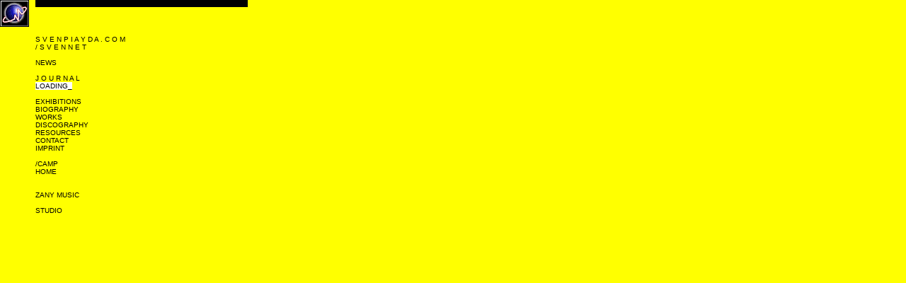

--- FILE ---
content_type: text/html
request_url: http://svenpiayda.com/blog/?fbclid=IwAR1fqxFFS7u_P9LxuCXQr7lnbIVxTVl4Hh4QptKtFpnvb0r0LjCEHOz5XiI
body_size: 673
content:
<html>
<head>
<title>SVEN PIAYDA | BLOG</title>
<meta http-equiv="Content-Type" content="text/html; charset=iso-8859-1">
<link rel="shortcut icon" href="../svennet/images/favicon.ico">
<meta http-equiv="refresh" content="2; URL=../svennet/blog.html"> 
<style>
<!--
a{text-decoration:none}
//-->
</style></head>
<body bgcolor="#FFFFFF" text="#000000" link="#000000" vlink="#000000" alink="#000000" leftmargin="0" topmargin="0" marginwidth="0" marginheight="0">
<div id="Layer1" style="position:absolute; left:0px; top:0px; width:100%; height:100%; z-index:1"><img src="../svennet/features/pic.jpg" width="1" height="1"></div>
<div id="Layer2" style="position:absolute; left:0px; top:0px; width:100%; height:100%; z-index:2"><img src="../svennet/preback.gif" width="100%" height="100%"></div>
<div id="Layer3" style="position:absolute; left:50px; top:50px; width:300px; height:75%; z-index:3"><font face="Arial, Helvetica, sans-serif" size="1"><span style="background-color: #FFFF00"><a href="https://www.svenpiayda.com/" target="_top">S 
  V E N P I A Y D A . C O M</a><br>
  <a href="../svennet/index.html" target="_top">/ S V E N N E T</a><br>
  <br>
  <a href="../svennet/blog.html" target="_top">J O U R N A L</a></span><br>
  <span style="background-color: #FFFFFF">CONNECTING_</span><br>
  <br>
  </font></div>
</body>
</html>

--- FILE ---
content_type: text/html
request_url: http://svenpiayda.com/svennet/blog.html
body_size: 1367
content:
<html>
<head>
<title>svenpiayda.com/svennet | sven piayda projects</title>
<meta http-equiv="Content-Type" content="text/html; charset=iso-8859-1">
<link rel="shortcut icon" href="images/favicon.ico">
<meta http-equiv="refresh" content="4; URL=journal.html"> 
<style>
<!--
a{text-decoration:none}
//-->
</style></head>

<body bgcolor="#FFFF00" text="#000000" link="#000000" vlink="#000000" alink="#000000" leftmargin="0" topmargin="0" marginwidth="0" marginheight="0">
<div id="Layer1" style="position:absolute; left:0px; top:0px; width:100%; height:100%; z-index:1"><div id="eXTReMe"><a href="http://extremetracking.com/open?login=svennet">
<img src="http://t1.extreme-dm.com/i.gif" style="border: 0;"
height="38" width="41" id="EXim" alt="eXTReMe Tracker" /></a>
<script type="text/javascript"><!--
var EXlogin='svennet' // Login
var EXvsrv='s11' // VServer
EXs=screen;EXw=EXs.width;navigator.appName!="Netscape"?
EXb=EXs.colorDepth:EXb=EXs.pixelDepth;EXsrc="src";
navigator.javaEnabled()==1?EXjv="y":EXjv="n";
EXd=document;EXw?"":EXw="na";EXb?"":EXb="na";
EXd.write("<img "+EXsrc+"=http://e2.extreme-dm.com",
"/"+EXvsrv+".g?login="+EXlogin+"&amp;",
"jv="+EXjv+"&amp;j=y&amp;srw="+EXw+"&amp;srb="+EXb+"&amp;",
"l="+escape(EXd.referrer)+" height=1 width=1>");//-->
</script><noscript><div id="neXTReMe"><img height="1" width="1" alt=""
src="http://e2.extreme-dm.com/s11.g?login=svennet&amp;j=n&amp;jv=n" />
</div></noscript></div>
<div id="Layer2" style="position:absolute; left:0px; top:0px; width:100%; height:100%; z-index:2"><img src="back.gif" width="100%" height="100%"></div>
  <div id="Layer3" style="position:absolute; left:50px; top:50px; width:300px; height:75%; z-index:3"><font face="Arial, Helvetica, sans-serif" size="1"><span style="background-color: #FFFF00"><a href="https://www.svenpiayda.com/" target="_top">S 
    V E N P I A Y D A . C O M</a><br>
  <a href="index.html" target="_top">/ S V E N N E T</a><br>
  <br>
  <a href="news.html" target="_top">NEWS</a><br><br>
  <a href="journal.html" target="_top">J O U R N A L</a></span><br>
  <span style="background-color: #FFFFFF">LOADING_</span><br>
  <br><span style="background-color: #FFFF00">
  <a href="exhibitions.html" target="_top">EXHIBITIONS</a><br>
  <a href="biography.html" target="_top">BIOGRAPHY</a><br>
  <a href="works.html" target="_top">WORKS</a><br>
  <a href="discography.html" target="_top">DISCOGRAPHY</a><br>
  <a href="resources.html" target="_top">RESOURCES</a><br>
  <a href="contact.html" target="_top">CONTACT</a><br>
  <a href="imprint.html" target="_top">IMPRINT</a><br>
  <br>
  <a href="camp/index.html" target="_top">/CAMP</a><br>
  <a href="home.html" target="_top">HOME</a><br>
  <br>
  <br>
    <a href="https://www.zany-music.com" target="_blank">ZANY MUSIC</a><br>
    <br>
    <a href="https://studio.svenpiayda.com" target="_blank">STUDIO</a></span><br>
  </font></div>
<div id="Layer4" style="position:absolute; left:50px; top:-20px; width:300px; height:30px; z-index:4"> 
  <div align="left"><img src="bar.gif" width="300" height="30"></div>
</div>
</div></body>
</html>
